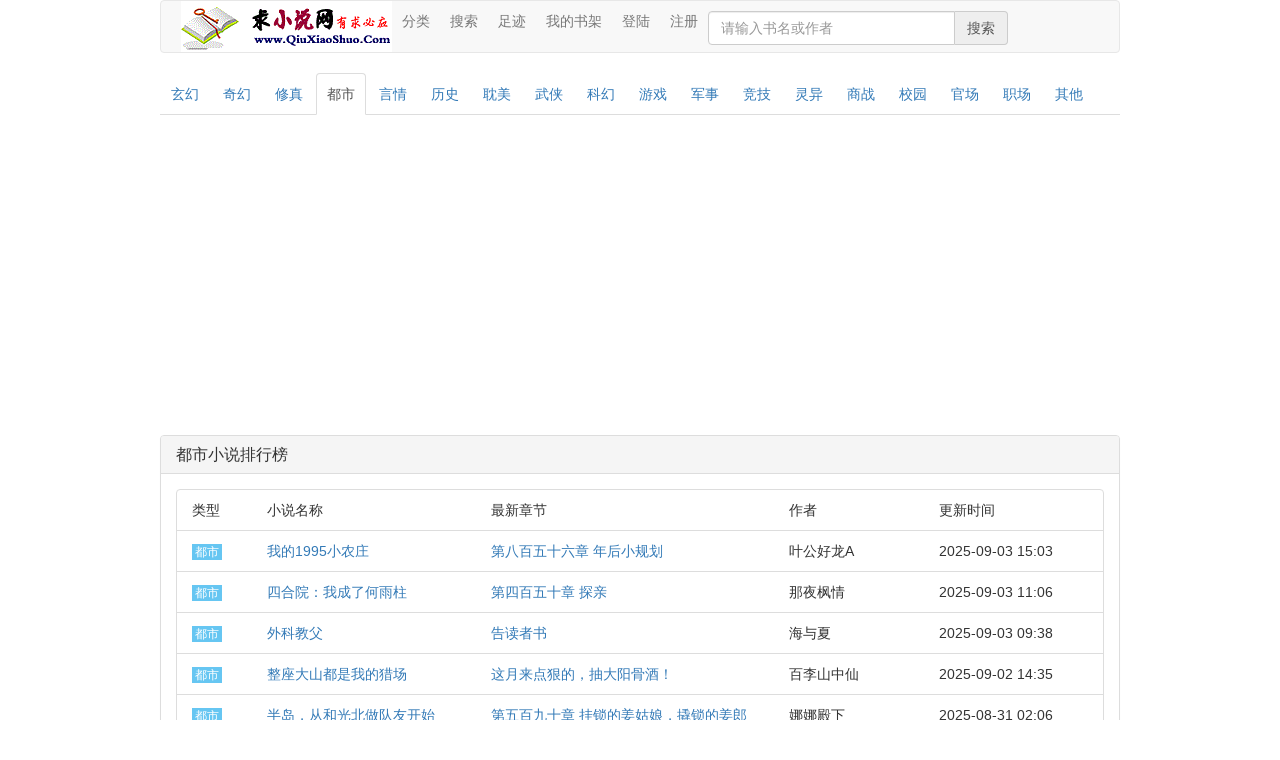

--- FILE ---
content_type: text/html;charset=gbk
request_url: http://www.81ht.com/dushixiaoshuo/1.htm
body_size: 4615
content:
<!DOCTYPE html PUBLIC "-//WAPFORUM//DTD XHTML Mobile 1.0//EN" "http://www.wapforum.org/DTD/xhtml-mobile10.dtd">
<html xmlns="http://www.w3.org/1999/xhtml" style="overflow-x: auto;">
<head>
<title>都市小说排行榜-求小说网</title>
<meta name="keywords" content="都市小说,好看的都市小说,都市小说排行榜" />
<meta name="description" content="求小说网是广大书友信赖的网络小说阅读网，求小说网站收录小说大量当前最火热的网络小说，阅读清新，错别字少，更新速度快，是广大网络小说爱好者必备的小说阅读网。" />
<meta http-equiv="content-type" content="text/html; charset=gbk">
<link rel="alternate" type="application/vnd.wap.xhtml+xml" media="handheld" href="http://m.81ht.com/dushixiaoshuo/1.htm" />
<meta name="mobile-agent" content="format=html5; url=http://m.81ht.com/dushixiaoshuo/1.htm" />
<script type="text/javascript">var _murl="http://m.81ht.com/dushixiaoshuo/1.htm";</script>
<meta http-equiv="Cache-Control" content="no-siteapp" />
<meta http-equiv="Cache-Control" content="no-transform" />
<link rel="shortcut icon" href="/favicon.ico" />                                                                        
<link rel="stylesheet" href="//www.81ht.com/css/b.css" />
<link rel="stylesheet" href="//www.81ht.com/css/m.css" />
<script src="//apps.bdimg.com/libs/jquery/1.10.2/jquery.min.js" type="text/javascript"></script>
<script src="//apps.bdimg.com/libs/jquery.cookie/1.4.1/jquery.cookie.min.js" type="text/javascript"></script>
<script type="text/javascript">var now = new Date();document.writeln("<script src=\"\/\/www.81ht.com\/main.js?n=88&t=" + now.getMonth() + now.getDate() + "\" type=\"text\/javascript\"><\/script>");</script>                      
<script async src="https://pagead2.googlesyndication.com/pagead/js/adsbygoogle.js?client=ca-pub-3617724736532550"
     crossorigin="anonymous"></script>

<style>
	.nav li a{padding:10px;}
</style>
</head>
<body id="btop-info">
<div class="container">
	<nav class="navbar navbar-default col-xs-12 pl20" role="navigation">
		<div class="navbar-header"><a href="http://www.81ht.com" class="logo" title="求小说网"><img src="http://m.81ht.com/images/logo.png"/></a></div>
		<div>
			<ul class="nav navbar-nav">
				<li><a href="//www.81ht.com/shuku.htm">分类</a></li>
				<li><a href="//www.81ht.com/search.htm" rel="nofollow">搜索</a></li>
				<li><a href="//www.81ht.com/zuji.htm" rel="nofollow">足迹</a></li>
				<li><a href="//www.81ht.com/home/" rel="nofollow">我的书架</a></li>
				<li id="login"><a href="//www.81ht.com/login.htm" rel="nofollow">登陆</a></li>
				<li id="regist"><a href="//www.81ht.com/regist.htm" rel="nofollow">注册</a></li>
				<li id="logout" style="display:none;"><a href="//www.81ht.com/home/logout.htm" rel="nofollow">退出登陆</a></li>
				<li style="width:300px;margin-top:10px;"><form class="" role="form" action="/search.htm" onsubmit="return doFormSubmit();">
						<div class="input-group"><input type="text" id="keyword" name="keyword" class="form-control" placeholder="请输入书名或作者"/><span class="input-group-addon" onclick="doFormSubmit();">搜索</span>
						</div>
					</form>
				</li>
			</ul>
		</div>
	</nav>
	<nav class="mb20">
	<ul class="nav nav-tabs">
	<li><a href="/xuanhuanxiaoshuo/">玄幻</a></li>
	<li><a href="/qihuanxiaoshuo/">奇幻</a></li>
	<li><a href="/xiuzhenxiaoshuo/">修真</a></li>
	<li class="active"><a href="/dushixiaoshuo/">都市</a></li>
	<li><a href="/yanqingxiaoshuo/">言情</a></li>
	<li><a href="/lishixiaoshuo/">历史</a></li>
	<li><a href="/danmeixiaoshuo/">耽美</a></li>
	<li><a href="/wuxiaxiaoshuo/">武侠</a></li>
	<li><a href="/kehuanxiaoshuo/">科幻</a></li>
	<li><a href="/youxixiaoshuo/">游戏</a></li>
	<li><a href="/junshixiaoshuo/">军事</a></li>
	<li><a href="/jingjixiaoshuo/">竞技</a></li>
	<li><a href="/lingyixiaoshuo/">灵异</a></li>
	<li><a href="/shangzhanxiaoshuo/">商战</a></li>
	<li><a href="/xiaoyuanxiaoshuo/">校园</a></li>
	<li><a href="/guanchangxiaoshuo/">官场</a></li>
	<li><a href="/zhichangxiaoshuo/">职场</a></li>
	<li><a href="/qitaxiaoshuo/">其他</a></li></ul>
	</nav>
	<section class="panel panel-default">
		<div class="panel-heading"><h1 class="panel-title">都市小说排行榜</h1></div>
		<div class="panel-body" id="novel-list">
		<ul><li class="list-group-item clearfix">
			<div class="col-xs-1">类型</div>
			<div class="col-xs-3">小说名称</div>
			<div class="col-xs-4">最新章节</div>
                        <div class="col-xs-2">作者</div>                                           
                        <div class="col-xs-2">更新时间</div>
<li class="list-group-item clearfix
">
			<div class="col-xs-1"><i class="tag-blue">都市</i></div>
			<div class="col-xs-3"><a href="/book/193394.html">我的1995小农庄</a></div>
			<div class="col-xs-4"><a href="/read/193394/203368493.html">第八百五十六章 年后小规划</a></div>
			<div class="col-xs-2">叶公好龙A</div>
			<div class="col-xs-2"><span class="time">2025-09-03 15:03</span></div>
		</li>
<li class="list-group-item clearfix
">
			<div class="col-xs-1"><i class="tag-blue">都市</i></div>
			<div class="col-xs-3"><a href="/book/192125.html">四合院：我成了何雨柱</a></div>
			<div class="col-xs-4"><a href="/read/192125/203368483.html">第四百五十章 探亲</a></div>
			<div class="col-xs-2">那夜枫情</div>
			<div class="col-xs-2"><span class="time">2025-09-03 11:06</span></div>
		</li>
<li class="list-group-item clearfix
">
			<div class="col-xs-1"><i class="tag-blue">都市</i></div>
			<div class="col-xs-3"><a href="/book/184257.html">外科教父</a></div>
			<div class="col-xs-4"><a href="/read/184257/203368481.html">告读者书</a></div>
			<div class="col-xs-2">海与夏</div>
			<div class="col-xs-2"><span class="time">2025-09-03 09:38</span></div>
		</li>
<li class="list-group-item clearfix
">
			<div class="col-xs-1"><i class="tag-blue">都市</i></div>
			<div class="col-xs-3"><a href="/book/199103.html">整座大山都是我的猎场</a></div>
			<div class="col-xs-4"><a href="/read/199103/203368401.html">这月来点狠的，抽大阳骨酒！</a></div>
			<div class="col-xs-2">百李山中仙</div>
			<div class="col-xs-2"><span class="time">2025-09-02 14:35</span></div>
		</li>
<li class="list-group-item clearfix
">
			<div class="col-xs-1"><i class="tag-blue">都市</i></div>
			<div class="col-xs-3"><a href="/book/205588.html">半岛，从和光北做队友开始</a></div>
			<div class="col-xs-4"><a href="/read/205588/203368194.html">第五百九十章 挂锁的姜姑娘，撬锁的姜郎</a></div>
			<div class="col-xs-2">娜娜殿下</div>
			<div class="col-xs-2"><span class="time">2025-08-31 02:06</span></div>
		</li>
<li class="list-group-item clearfix
">
			<div class="col-xs-1"><i class="tag-blue">都市</i></div>
			<div class="col-xs-3"><a href="/book/201464.html">康王列传</a></div>
			<div class="col-xs-4"><a href="/read/201464/203368070.html">第九百一十六章 这种事反复发生，</a></div>
			<div class="col-xs-2">留心金碧年深</div>
			<div class="col-xs-2"><span class="time">2025-08-29 12:06</span></div>
		</li>
<li class="list-group-item clearfix
">
			<div class="col-xs-1"><i class="tag-blue">都市</i></div>
			<div class="col-xs-3"><a href="/book/158653.html">飞越泡沫时代</a></div>
			<div class="col-xs-4"><a href="/read/158653/203367973.html">1564． 成为英雄</a></div>
			<div class="col-xs-2">斜线和弦</div>
			<div class="col-xs-2"><span class="time">2025-08-29 00:07</span></div>
		</li>
<li class="list-group-item clearfix
">
			<div class="col-xs-1"><i class="tag-blue">都市</i></div>
			<div class="col-xs-3"><a href="/book/220448.html">我的1992在延续</a></div>
			<div class="col-xs-4"><a href="/read/220448/203367905.html">第1098章 仙剑奇侠传</a></div>
			<div class="col-xs-2">瑶湖居士</div>
			<div class="col-xs-2"><span class="time">2025-08-28 09:05</span></div>
		</li>
<li class="list-group-item clearfix
">
			<div class="col-xs-1"><i class="tag-blue">都市</i></div>
			<div class="col-xs-3"><a href="/book/196539.html">我已不做大佬好多年</a></div>
			<div class="col-xs-4"><a href="/read/196539/203367785.html">已换笔名，新书发布：总华探长死了，我是港警一哥！</a></div>
			<div class="col-xs-2">萌俊</div>
			<div class="col-xs-2"><span class="time">2025-08-27 16:07</span></div>
		</li>
<li class="list-group-item clearfix
">
			<div class="col-xs-1"><i class="tag-blue">都市</i></div>
			<div class="col-xs-3"><a href="/book/230490.html">港岛旧事</a></div>
			<div class="col-xs-4"><a href="/read/230490/203367784.html">已换笔名，新书发布：总华探长死了，我是港警一哥！</a></div>
			<div class="col-xs-2">萌俊</div>
			<div class="col-xs-2"><span class="time">2025-08-27 16:06</span></div>
		</li>
<li class="list-group-item clearfix
">
			<div class="col-xs-1"><i class="tag-blue">都市</i></div>
			<div class="col-xs-3"><a href="/book/35815.html">我家古井通武林</a></div>
			<div class="col-xs-4"><a href="/read/35815/203367616.html">第一千零六十章：虚空之体</a></div>
			<div class="col-xs-2">晴风</div>
			<div class="col-xs-2"><span class="time">2025-08-26 01:50</span></div>
		</li>
<li class="list-group-item clearfix
">
			<div class="col-xs-1"><i class="tag-blue">都市</i></div>
			<div class="col-xs-3"><a href="/book/191529.html">战地摄影师手札</a></div>
			<div class="col-xs-4"><a href="/read/191529/203367494.html">第1953章 请假吧</a></div>
			<div class="col-xs-2">痞徒</div>
			<div class="col-xs-2"><span class="time">2025-08-24 23:06</span></div>
		</li>
<li class="list-group-item clearfix
">
			<div class="col-xs-1"><i class="tag-blue">都市</i></div>
			<div class="col-xs-3"><a href="/book/75937.html">绝世兵王</a></div>
			<div class="col-xs-4"><a href="/read/75937/203367259.html">第2430章 蝼蚁的尊严！（4）</a></div>
			<div class="col-xs-2">五十二策</div>
			<div class="col-xs-2"><span class="time">2025-08-22 20:08</span></div>
		</li>
<li class="list-group-item clearfix
">
			<div class="col-xs-1"><i class="tag-blue">都市</i></div>
			<div class="col-xs-3"><a href="/book/201662.html">重生：话说1984</a></div>
			<div class="col-xs-4"><a href="/read/201662/203367243.html">蚊香新书《港岛：被退婚后的废少是金融之神》</a></div>
			<div class="col-xs-2">蚊香升起</div>
			<div class="col-xs-2"><span class="time">2025-08-22 11:35</span></div>
		</li>
<li class="list-group-item clearfix
">
			<div class="col-xs-1"><i class="tag-blue">都市</i></div>
			<div class="col-xs-3"><a href="/book/230741.html">重回1982小渔村</a></div>
			<div class="col-xs-4"><a href="/read/230741/203367063.html">延迟晚上更新</a></div>
			<div class="col-xs-2">米饭的米</div>
			<div class="col-xs-2"><span class="time">2025-08-21 02:06</span></div>
		</li>
<li class="list-group-item clearfix
">
			<div class="col-xs-1"><i class="tag-blue">都市</i></div>
			<div class="col-xs-3"><a href="/book/231996.html">快把我爸带走</a></div>
			<div class="col-xs-4"><a href="/read/231996/203367043.html">第427章 明天会更好（大结局 下）</a></div>
			<div class="col-xs-2">雪夜孤狼</div>
			<div class="col-xs-2"><span class="time">2025-08-20 16:41</span></div>
		</li>
<li class="list-group-item clearfix
">
			<div class="col-xs-1"><i class="tag-blue">都市</i></div>
			<div class="col-xs-3"><a href="/book/179081.html">这个大师实在太低调了</a></div>
			<div class="col-xs-4"><a href="/read/179081/203366939.html">第190章 星海之上，碧蓝之下</a></div>
			<div class="col-xs-2">蔡晋</div>
			<div class="col-xs-2"><span class="time">2025-08-20 12:31</span></div>
		</li>
<li class="list-group-item clearfix
">
			<div class="col-xs-1"><i class="tag-blue">都市</i></div>
			<div class="col-xs-3"><a href="/book/184060.html">我怎么就不能飞升</a></div>
			<div class="col-xs-4"><a href="/read/184060/187836780.html">第282章 造化</a></div>
			<div class="col-xs-2">残笔落月</div>
			<div class="col-xs-2"><span class="time">2025-08-20 12:30</span></div>
		</li>
<li class="list-group-item clearfix
">
			<div class="col-xs-1"><i class="tag-blue">都市</i></div>
			<div class="col-xs-3"><a href="/book/196656.html">我真没想混娱乐圈啊</a></div>
			<div class="col-xs-4"><a href="/read/196656/203366802.html">完本感言</a></div>
			<div class="col-xs-2">任鸟飞</div>
			<div class="col-xs-2"><span class="time">2025-08-20 08:36</span></div>
		</li>
<li class="list-group-item clearfix
">
			<div class="col-xs-1"><i class="tag-blue">都市</i></div>
			<div class="col-xs-3"><a href="/book/50695.html">三界红包群</a></div>
			<div class="col-xs-4"><a href="/read/50695/203366795.html">完本感言</a></div>
			<div class="col-xs-2">小教主</div>
			<div class="col-xs-2"><span class="time">2025-08-20 06:17</span></div>
		</li>
<li class="list-group-item clearfix
">
			<div class="col-xs-1"><i class="tag-blue">都市</i></div>
			<div class="col-xs-3"><a href="/book/208898.html">重生八零：我有一个人生成长系统</a></div>
			<div class="col-xs-4"><a href="/read/208898/203366782.html">第四百二十三章 明天会更好</a></div>
			<div class="col-xs-2">砚小殊</div>
			<div class="col-xs-2"><span class="time">2025-08-20 06:12</span></div>
		</li>
<li class="list-group-item clearfix
">
			<div class="col-xs-1"><i class="tag-blue">都市</i></div>
			<div class="col-xs-3"><a href="/book/197671.html">灵能复苏：我获得了不死之身</a></div>
			<div class="col-xs-4"><a href="/read/197671/203366482.html">完本感言</a></div>
			<div class="col-xs-2">风暴中的海燕</div>
			<div class="col-xs-2"><span class="time">2025-08-19 17:16</span></div>
		</li>
<li class="list-group-item clearfix
">
			<div class="col-xs-1"><i class="tag-blue">都市</i></div>
			<div class="col-xs-3"><a href="/book/172475.html">我真的重生了</a></div>
			<div class="col-xs-4"><a href="/read/172475/203366456.html">第六十九章</a></div>
			<div class="col-xs-2">乔微生</div>
			<div class="col-xs-2"><span class="time">2025-08-19 15:40</span></div>
		</li>
<li class="list-group-item clearfix
">
			<div class="col-xs-1"><i class="tag-blue">都市</i></div>
			<div class="col-xs-3"><a href="/book/44204.html">超级抢红包系统</a></div>
			<div class="col-xs-4"><a href="/read/44204/175025348.html">第565章 万界位面交易场</a></div>
			<div class="col-xs-2">风卷残云0</div>
			<div class="col-xs-2"><span class="time">2025-08-19 15:35</span></div>
		</li>
<li class="list-group-item clearfix
">
			<div class="col-xs-1"><i class="tag-blue">都市</i></div>
			<div class="col-xs-3"><a href="/book/231977.html">那年华娱</a></div>
			<div class="col-xs-4"><a href="/read/231977/203365759.html">缺更说明</a></div>
			<div class="col-xs-2">做梦的木头</div>
			<div class="col-xs-2"><span class="time">2025-08-18 19:07</span></div>
		</li>
<li class="list-group-item clearfix
">
			<div class="col-xs-1"><i class="tag-blue">都市</i></div>
			<div class="col-xs-3"><a href="/book/196352.html">东京大律师：开局律所破产</a></div>
			<div class="col-xs-4"><a href="/read/196352/203365713.html">我攒攒稿一次性发完吧</a></div>
			<div class="col-xs-2">长安宅</div>
			<div class="col-xs-2"><span class="time">2025-08-18 15:37</span></div>
		</li>
<li class="list-group-item clearfix
">
			<div class="col-xs-1"><i class="tag-blue">都市</i></div>
			<div class="col-xs-3"><a href="/book/185283.html">我真是女明星</a></div>
			<div class="col-xs-4"><a href="/read/185283/203365633.html">新书《穿越成萌妹的我只想当乐子人》已经发布！！！</a></div>
			<div class="col-xs-2">醉卧笑伊人</div>
			<div class="col-xs-2"><span class="time">2025-08-18 15:10</span></div>
		</li>
<li class="list-group-item clearfix
">
			<div class="col-xs-1"><i class="tag-blue">都市</i></div>
			<div class="col-xs-3"><a href="/book/167563.html">第一赘婿</a></div>
			<div class="col-xs-4"><a href="/read/167563/203365403.html">第2344章 新的旅程</a></div>
			<div class="col-xs-2">阿刀刀</div>
			<div class="col-xs-2"><span class="time">2025-08-18 12:21</span></div>
		</li>
<li class="list-group-item clearfix
">
			<div class="col-xs-1"><i class="tag-blue">都市</i></div>
			<div class="col-xs-3"><a href="/book/231840.html">全民娱乐时代</a></div>
			<div class="col-xs-4"><a href="/read/231840/203365377.html">第249章约会中的小节目</a></div>
			<div class="col-xs-2">蓬莱仔仔</div>
			<div class="col-xs-2"><span class="time">2025-08-18 05:16</span></div>
		</li>
<li class="list-group-item clearfix
">
			<div class="col-xs-1"><i class="tag-blue">都市</i></div>
			<div class="col-xs-3"><a href="/book/182620.html">从离婚开始的文娱</a></div>
			<div class="col-xs-4"><a href="/read/182620/203365340.html">第一千四百一十八章</a></div>
			<div class="col-xs-2">会发光的风</div>
			<div class="col-xs-2"><span class="time">2025-08-18 00:08</span></div>
		</li>
		
		
		
		
		<li class="list-group-item"><div class="listMore"><ul class="pagination pagination-sm">
		<li class="active"><a href="">1</a><li><a href="/dushixiaoshuo/2.htm">2</a><li><a href="/dushixiaoshuo/3.htm">3</a><li><a href="/dushixiaoshuo/4.htm">4</a><li><a href="/dushixiaoshuo/5.htm">5</a><li><a href="/dushixiaoshuo/6.htm">6</a><li><a href="/dushixiaoshuo/7.htm">7</a><li><a href="/dushixiaoshuo/8.htm">8</a><li><a href="/dushixiaoshuo/9.htm">9</a><li><a href="/dushixiaoshuo/10.htm">10</a><li><a href="/dushixiaoshuo/2.htm">&raquo;</a></ul></div></li>
		</ul>
		</div>
	</section>
	<footer class="footer">
<p class="links"><a href="http://m.81ht.com">求小说网手机版</a><i>　|　</i><a href="https://mail.qq.com/cgi-bin/qm_share?t=qm_mailme&email=qiuxiaoshuowang@gmail%2Ecom" rel="nofollow">问题反馈</a><i>　|　</i><a href="#btop-info" class="go_top">返回顶部</a></p>
<p>Copyright &#169; 求小说网免费小说阅读网</p>
</footer>
<script type="text/javascript">showFooter();</script>
<div class="hidden">
<script type="text/javascript">showTongJi();</script>
</div>
</div>
</body>
</html>


--- FILE ---
content_type: text/html; charset=utf-8
request_url: https://www.google.com/recaptcha/api2/aframe
body_size: 266
content:
<!DOCTYPE HTML><html><head><meta http-equiv="content-type" content="text/html; charset=UTF-8"></head><body><script nonce="cFruD3IlimCPy7-ETkwEjw">/** Anti-fraud and anti-abuse applications only. See google.com/recaptcha */ try{var clients={'sodar':'https://pagead2.googlesyndication.com/pagead/sodar?'};window.addEventListener("message",function(a){try{if(a.source===window.parent){var b=JSON.parse(a.data);var c=clients[b['id']];if(c){var d=document.createElement('img');d.src=c+b['params']+'&rc='+(localStorage.getItem("rc::a")?sessionStorage.getItem("rc::b"):"");window.document.body.appendChild(d);sessionStorage.setItem("rc::e",parseInt(sessionStorage.getItem("rc::e")||0)+1);localStorage.setItem("rc::h",'1768757347639');}}}catch(b){}});window.parent.postMessage("_grecaptcha_ready", "*");}catch(b){}</script></body></html>

--- FILE ---
content_type: application/javascript; charset=gbk
request_url: http://www.81ht.com/main.js?n=88&t=018
body_size: 7398
content:
function getCurrentMulu() {
	var index = window.location.href.indexOf("/", 8);
	var path = "/";
	if (index > -1) path = window.location.href.substring(index);
	return path;
}
function getResetTime() {
	var now = new Date();
	now.setHours(0);
	now.setMinutes(0);
	now.setSeconds(0);
	now.setMilliseconds(0);	
	return new Date(24 * 3600 * 1000 + now.getTime());
}
function Vote(objectType, aid, path, date) {
	this.path = path ? path : "/";
	this.date = date ? date : getResetTime();
	this.objectType = objectType;
	this.articleId = aid;
	this.maxItemCount = 50;
}
Vote.prototype = {
	do : function(message) {
		window.voteMessage = message ? message : "null";
		//var ckname = "cache" + this.objectType;
		var ckname = "ras";
		var ras = getCookie(ckname);
		if (ras == null || ras == "") {
			ras = this.articleId;
		} else {
			var aidArray = ras.split(",");
			for (var raid in aidArray) {
				if (aidArray[raid] == this.articleId) {	return;	}
			}
			ras = this.articleId + "," + ras;
		}
		var aids = ras.split(",");
		if (aids.length > this.maxItemCount) {
			aids.splice(this.maxItemCount);
			ras = aids.join(",");
		}
		$.cookie(ckname, ras, { expires: this.date, path: this.path }); 
		$.post(
				this.postUrl, 
				this.getParameters(),
				this.callback
			);
	},
	postUrl : "/vote.htm",
	getParameters : function(){
		return { ot: this.objectType, tid : this.articleId, curl : this.path };
	},
	callback : function (json) {
		if (json.flag == "success") {
			if (window.voteMessage) {
				if (window.voteMessage != "null") {
					alert(window.voteMessage);
				}
				window.voteMessage = "";
			} else {
				alert("提交成功。");
			}
		} else if (json.flag == "error") {
			if (json.data == "nl") {
				alert("您还没有登陆，请先登录或如果没有账号，请先注册。");
			} else if (json.data == "repeat") {
				if (voteMessage != "null") {
					alert("重复提交信息。");
					voteMessage = "";
				}
			} else {
				alert(json.data);
			}
		}
	}
	
}
var voteMessage = "";
function ac(cid, id) {
	var vote = new Vote("AC" + cid, id, "/");
	vote.do();
}
function tj(cid, id) {
	var vote = new Vote("TJ" + cid, id, getCurrentMulu());
	vote.do("亲，您的推荐我们已收到，谢谢您的支持。");
}
function setCookie(name,value,hours, path) {
	if (path){} else {path="/";}
	if(hours) {
  		var exp = new Date(); 
  		exp.setTime(exp.getTime() + hours*60*60*1000);
	  	$.cookie(name,value, { path: path, expires: exp});
	} else {
		$.cookie(name,value, { path: path });
	}
}
function getCookie(name) {
  	/*var arr = document.cookie.match(new RegExp("(^| )"+name+"=([^;]*)(;|$)"));
  	if(arr != null) return unescape(arr[2]); return null;*/
  	return $.cookie(name);
}
function getCookieForInt(name) {
	var value = getCookie(name);
	if (value == "" || value == null) {
		return 0;
	} else {
		return parseInt(value);
	}
}
function showFooter() {
    //downByJs1()
}

function showTongJi() {
	report4bd();
}
function report4bd() {
}
function Ajax(url, params, callback, method) {
	
	this.createHttpRequest = function() {
		if (window.ActiveXObject) {
			try {
				return new ActiveXObject('Msxml2.XMLHTTP');
			} catch (e) {
				return new ActiveXObject("Microsoft.XMLHTTP");
			}
		} else {
			return new XMLHttpRequest();
		}
	}
	this.url = url;
	this.params = params;
	this.callback = callback;
	this.method = method == null? "post" : method;
	this.xmlHttp = this.createHttpRequest();
	
	window.myAjax = this;
	this.doRequest = function() {
		var query = "";
		for (var param in this.params) {
			if (query != "") {
				query += "&";
			}
			query += param + "=" + this.params[param];
		}
		
		if (this.method == "post") {
			this.xmlHttp.open(this.method, this.url, true);
			this.xmlHttp.onreadystatechange = this.stateChanged;
			this.xmlHttp.setRequestHeader('Content-Type','application/x-www-form-urlencoded');
			this.xmlHttp.send(query);
		} else {
			this.url += "?" + query;
			try { 
			this.xmlHttp.open(this.method, this.url, true);
			} catch (err) {}
			this.xmlHttp.send(null);
			return this.xmlHttp.responseText;
		}
	};
	this.stateChanged = function() {
		if (myAjax.xmlHttp.readyState==4 || myAjax.xmlHttp.readyState=="complete") {
			var data = myAjax.xmlHttp.responseText;
			myAjax.callback(data);
		}
	};
	
}
function pl(aid, cid) {
	pl2(aid + "," + cid);
}
function pl2(id) {
	var params = new Object();
	params.id = id;
	$.post("/u/pl.htm", params, plcb);
}
function plcb(data) {
	//var json = eval("(" + data + ")");
	var json = data;
	if (json.flag == "success") {
		showInfoTip("成功添加到书架中。");
	} else if (json.flag == "error") {
		if (json.data == "nl") {
			showInfoTip("您还没有登陆，请先登录或如果没有账号，请先注册。");
		} else {
			showInfoTip(json.data);
		}
	} else {
	}
}

function rl(aid) {
	var params = new Object();
	params.id = aid;
	var ajax = new Ajax("/u/r.htm", params, rlcb, "post");
	ajax.doRequest();
}
function rlcb(data) {
	var json = eval("(" + data + ")");
	if (json.flag == "success") {
		document.location.reload();
	} else if (json.flag == "error") {
		if (json.data == "nl") {
			showInfoTip("您还没有登陆，请先登录或如果没有账号，请先注册。");
		} else {
			showInfoTip(json.data);
		}
	}
}
function upSelected(name) {
	var cs = document.getElementsByName(name);
	var aids = new Array();
	for (var i = 0; i < cs.length; i++) {
		if (cs[i].checked == true) {
			aids.push(cs[i].value);
		}
	}
	var ids = "";
	for (var i = 0; i < aids.length; i++) {
		if (ids == "") {
			ids = aids[i] + ",0";
		} else {
			ids += "," + aids[i] + ",0";
		}
	}
	pl2(ids);
}
function removeSelected(name) {
	var ras = getCookie("ras");
	if (ras == null || ras == "") {
		return;
	}
	var as = ras.split(",");
	var cs = document.getElementsByName(name);
	if (cs != null) {
		for (var i = 0; i < cs.length; i++) {
			if (cs[i].checked == true) {
				var csvalue = cs[i].value;
				for (var j in as) {
					if (as[j] == csvalue) {
						as.splice(j, 1);
						break;
					}
				}
			}
		}
		ras = as.join(",");
		setCookie("ras", ras, 365);
		document.location.reload();
	}
}
function logA(aid, ckname) {
	if (!ckname) ckname = "ras";
	var ras = getCookie(ckname);
	if (ras == null || ras == "") {
		ras = aid;
	} else {
		var aidArray = ras.split(",");
		for (var raid in aidArray) {
			if (aidArray[raid] == aid) {
				return;
			}
		}
		ras = aid + "," + ras;
	}
	var aids = ras.split(",");
	if (aids.length > 50) {
		aids.splice(50);
		ras = aids.join(",");
	}
	setCookie(ckname, ras, 365*24);
}


function nu(id) {
	voteMessage = "谢谢您的支持，我们将尽快更新。";
	var m = new Object();
	m.k = "ru_" + id;
	m.m = id;
	sm(m);
}
function rerr(id) {
	voteMessage = "举报成功，我们将尽快修改内容。";
	var m = new Object();
	m.k = "re_" + id;
	m.m = id;
	sm(m);
}
function sm(message) {
	$.post("/m.htm", message, smcb);
}
function smcb(data) {
	var json = data;//eval("(" + data + ")");
	if (json.flag == "success") {
		if (voteMessage) {
			if (voteMessage != "null") {
				alert(voteMessage);
			}
			voteMessage = "";
		} else {
			alert("提交成功。");
		}
	} else if (json.flag == "error") {
		if (json.data == "nl") {
			showInfoTip("您还没有登陆，请先登录或如果没有账号，请先注册。");
		} else if (json.data == "repeat") {
			showInfoTip("重复提交信息。");
		} else {
			showInfoTip(json.data);
		}
	}
}
function showInfoTip(msg) {
	alert(msg);
}
function remove2(name) {
	var cs = document.getElementsByName(name);
	var aids = new Array();
	if (cs != null) {
		for (var i = 0; i < cs.length; i++) {
			if (cs[i].checked == true) {
				aids.push(cs[i].value);
			}
		}
		if (aids.length > 0) {
			rl(aids.join(","));
		}
	}
}
function showLastestReadedChapter() {
	var lcid = getCookie("lcid");
	if (lcid == null || lcid == "") return;
	$("#chapterlist>li>a").each(function(){
		var $a = $(this);
		var href = $a.attr("href");
		var pos = href.indexOf(".");
		if (lcid == href.substring(0, pos)) {
			var html = '<a href="' + lcid + '.htm">' + $a.text() + '</a>';
			$(".read .tit").html(html);
		}
	});
}
function readChapter(aid, cid) {
	setCookie("lcid", cid, 365 * 24, document.location.href);
}
function doFormSubmit() {
	var keyword=$.trim($('#keyword').val());
	if(keyword == ''){
		alert("亲，请您输入小说名字或作者名进行查询，谢谢配合。");
		return false;
	} 
	window.location.href='/search.htm?keyword='+encodeURIComponent(keyword);
	return false;
}
function go4chapter(prev, mulu, next) {
	var jump = {};
	jump.prev = prev;
	jump.mulu = mulu;
	jump.next = next;
	window.jump = jump;
	$(document).keydown(function(e){
		var kc = event.keyCode;
		var url = "";
		if (kc == 13) {
			url = window.jump.mulu;
		} else if (kc == 37) {
			url = window.jump.prev;
		} else if (kc == 39) {
			url = window.jump.next;
		}
		if (url != "") {
			window.location.href = url;
		}
	});
}

function outColorPart() {
	var parts = "defaultBg,默认,green,绿色,yellow,黄色,blue,亮蓝,white,白色,gray,灰色,pink,粉色,night,夜间".split(",");
	for (var i = 0; i < parts.length; i=i+2) {
		document.writeln("<a class=\"" + parts[i] + " stat\" href=\"javascript:\" title=\"" + parts[i+1] + "\"><span>" + parts[i+1] + "<\/span><em><\/em><\/a>");
	}
}
function outFontPart() {
	var parts = "yahei,雅黑,songti,宋体,kaiti,楷体".split(",");
	for (var i = 0; i < parts.length; i=i+2) {
		document.writeln("<a class=\"" + parts[i] + " stat btn btn-default\" href=\"javascript:;\">" + parts[i+1] + "<\/a>");
	}
}
function attachClick() {
	$("#color a").click(function(){
		$("#color a").removeClass("act");
		$(this).addClass("act");
	});
	
	$("#font a").click(function(){
		$("#font a").removeClass("act");
		$(this).addClass("act");
	});
	
	
	$("#fontSize a").click(function(){
		var a = $(this);
		var input = $("#fontSize input");
		var iValue = parseInt(input.val());
		if (a.html() == "A-") {
			if (iValue <= 12) return;
			iValue = iValue - 2;
		} else {
			if (iValue >= 36) return;
			iValue = iValue + 2;
		}
		input.val(iValue);
	});
}
var defaultSetting = "F6F4EC,yahei,26";
function showSetting() {
	var c_setting = getCookie("setting");
	if (c_setting == null) c_setting = defaultSetting;
	var parts = c_setting.split(",");
	$("#color a").each(function(){
		var a = $(this);
		if (getBGColor(a).toUpperCase() == "#" + parts[0]) {
			a.addClass("act");
		} else {
			a.removeClass("act");
		}
	});
	$("#font a").each(function(){
		var a = $(this);
		if (a.hasClass(parts[1])) {
			a.addClass("act");
		} else {
			a.removeClass("act");
		}
	});
	$("#fontSize input").val(parts[2]);
}
function saveSetting() {
	var value = "";
	var color = getBGColor($("#color a.act")).toUpperCase();
	if (color.length == 7) {
		value += color.substring(1);
	} else {
		value += "F6F4EC";
	}
	var fontTi = $("#font a.act");
	var fontParts = "yahei,雅黑,songti,宋体,kaiti,楷体".split(",");
	for (var i = 0; i < fontParts.length; i=i+2) {
		if (fontTi.hasClass(fontParts[i])) {
			value += "," + fontParts[i];
			break;
		}
	}
	if (value.length == 6) value += ",yanhei";
	value += "," + $("#fontSize input").val();
	setCookie("setting", value, 365 * 24);
}
function getBGColor($obj) {
	var color = $obj.css("background-color");
	var rgb = color.match(/^rgb\((\d+),\s*(\d+),\s*(\d+)\)$/);
	if (rgb != null && rgb.length > 3 && rgb[1] != null) 
		return "#" + hex(rgb[1]) + hex(rgb[2]) + hex(rgb[3]);
	else
		return color;
}
function hex(x) { 
	return ("0" + parseInt(x).toString(16)).slice(-2); 
} 
function applySetting() {
	var c_setting = getCookie("setting");
	if (c_setting == null) c_setting = defaultSetting;
	var parts = c_setting.split(",");
	$("body").css("background-color", "#"+parts[0]);
	var content = $("#txtContent");
	var fontParts = "yahei,雅黑,songti,宋体,kaiti,楷体".split(",");
	for (var i = 0; i < fontParts.length; i=i+2) {
		if (content.hasClass(fontParts[i])) {
			content.removeClass(fontParts[i]);
		}
	}
	content.addClass(parts[1]);
	content.css("font-size", parts[2]+"px");
	
}
var userAgent = navigator.userAgent.toLowerCase();
var isUC = userAgent.indexOf("ucweb") > -1 || userAgent.indexOf("ucbrowser") > -1;


window.mobilecheck = function() {
    if (isUC)
        return true;
	var check = false;
    (function(a,b){if(/(android|bb\d+|meego).+mobile|avantgo|bada\/|blackberry|blazer|compal|elaine|fennec|hiptop|iemobile|ip(hone|od)|iris|kindle|lge |maemo|midp|mmp|mobile.+firefox|netfront|opera m(ob|in)i|palm( os)?|phone|p(ixi|re)\/|plucker|pocket|psp|series(4|6)0|symbian|treo|up\.(browser|link)|vodafone|wap|windows ce|xda|xiino/i.test(a)||/1207|6310|6590|3gso|4thp|50[1-6]i|770s|802s|a wa|abac|ac(er|oo|s\-)|ai(ko|rn)|al(av|ca|co)|amoi|an(ex|ny|yw)|aptu|ar(ch|go)|as(te|us)|attw|au(di|\-m|r |s )|avan|be(ck|ll|nq)|bi(lb|rd)|bl(ac|az)|br(e|v)w|bumb|bw\-(n|u)|c55\/|capi|ccwa|cdm\-|cell|chtm|cldc|cmd\-|co(mp|nd)|craw|da(it|ll|ng)|dbte|dc\-s|devi|dica|dmob|do(c|p)o|ds(12|\-d)|el(49|ai)|em(l2|ul)|er(ic|k0)|esl8|ez([4-7]0|os|wa|ze)|fetc|fly(\-|_)|g1 u|g560|gene|gf\-5|g\-mo|go(\.w|od)|gr(ad|un)|haie|hcit|hd\-(m|p|t)|hei\-|hi(pt|ta)|hp( i|ip)|hs\-c|ht(c(\-| |_|a|g|p|s|t)|tp)|hu(aw|tc)|i\-(20|go|ma)|i230|iac( |\-|\/)|ibro|idea|ig01|ikom|im1k|inno|ipaq|iris|ja(t|v)a|jbro|jemu|jigs|kddi|keji|kgt( |\/)|klon|kpt |kwc\-|kyo(c|k)|le(no|xi)|lg( g|\/(k|l|u)|50|54|\-[a-w])|libw|lynx|m1\-w|m3ga|m50\/|ma(te|ui|xo)|mc(01|21|ca)|m\-cr|me(rc|ri)|mi(o8|oa|ts)|mmef|mo(01|02|bi|de|do|t(\-| |o|v)|zz)|mt(50|p1|v )|mwbp|mywa|n10[0-2]|n20[2-3]|n30(0|2)|n50(0|2|5)|n7(0(0|1)|10)|ne((c|m)\-|on|tf|wf|wg|wt)|nok(6|i)|nzph|o2im|op(ti|wv)|oran|owg1|p800|pan(a|d|t)|pdxg|pg(13|\-([1-8]|c))|phil|pire|pl(ay|uc)|pn\-2|po(ck|rt|se)|prox|psio|pt\-g|qa\-a|qc(07|12|21|32|60|\-[2-7]|i\-)|qtek|r380|r600|raks|rim9|ro(ve|zo)|s55\/|sa(ge|ma|mm|ms|ny|va)|sc(01|h\-|oo|p\-)|sdk\/|se(c(\-|0|1)|47|mc|nd|ri)|sgh\-|shar|sie(\-|m)|sk\-0|sl(45|id)|sm(al|ar|b3|it|t5)|so(ft|ny)|sp(01|h\-|v\-|v )|sy(01|mb)|t2(18|50)|t6(00|10|18)|ta(gt|lk)|tcl\-|tdg\-|tel(i|m)|tim\-|t\-mo|to(pl|sh)|ts(70|m\-|m3|m5)|tx\-9|up(\.b|g1|si)|utst|v400|v750|veri|vi(rg|te)|vk(40|5[0-3]|\-v)|vm40|voda|vulc|vx(52|53|60|61|70|80|81|83|85|98)|w3c(\-| )|webc|whit|wi(g |nc|nw)|wmlb|wonu|x700|yas\-|your|zeto|zte\-/i.test(a.substr(0,4)))check = true})(navigator.userAgent||navigator.vendor||window.opera);
      return check;
}
var check = mobilecheck();
if(check){
	if (_murl) {
    	window.location.href=_murl;
    }
}
$(document).ready(function(){
	var ccu = getCookie("ccu");
	if (ccu != null && ccu.length ==32) {
		$("#login,#regist").hide();
		$("#logout").show();
	}
});

function chapterAd1() {
    gggg();
}
function chapterAd2() {
    gggg();
}
function chapterAd3() {
    gggg();
}

function chapterAd4() {
    //showByJs()
}
function chapterAd5() {
}
function chapterAd6() {
}

function gggg() {
	document.writeln("<script async src=\'https://pagead2.googlesyndication.com/pagead/js/adsbygoogle.js?client=ca-pub-3617724736532550\'");
	document.writeln("     crossorigin=\'anonymous\'></script>");
	document.writeln("<!-- biquge-300x250 -->");
	document.writeln("<ins class=\'adsbygoogle\'");
	document.writeln("     style=\'display:inline-block;width:300px;height:250px\'");
	document.writeln("     data-ad-client=\'ca-pub-3617724736532550\'");
	document.writeln("     data-ad-slot=\'2863350373\'></ins>");
	document.writeln("<script>");
	document.writeln("     (adsbygoogle = window.adsbygoogle || []).push({});");
	document.writeln("</script>");
}
function randomNum(Min,Max){
	var Range = Max - Min;
	var Rand = Math.random();   
	var num = Min + Math.round(Rand * Range);
	return num;
}
function getWhich(max){
	var v = getCookieForInt("which");
	if (v == 0) {
		v = randomNum(1,max);
	} else {
		v++;
		if (v > max) v = 1;
	}
	setCookie("which", v, getResetTime(), "/");
	return v;
}

var servers = ["www.qiuxiaoshuo.org", "www.qiuxiaoshuo.org"];
var serverId = -1;
function output(aid, cid, files) {
	var fns = files.split(",");
	for (var i = 0; i < fns.length; i++) {
		isPicChapter = 1;
		if (serverId == -1) {
			serverId = randomNum(1, servers.length) - 1;
		} else if (serverId >= servers.length) {
			serverId = 0;
		}
		var imgurl = "<div class=\"divimage\"><img src=\"http:\/\/" + servers[serverId++] + "\/files\/article\/attachment\/" + Math.floor(aid/1000) +"\/" + aid + "\/" + cid + "\/" + fns[i] + "\" border=\"0\" class=\"imagecontent\"><\/div>";
		document.writeln(imgurl);
	}
}

function showByJs()
{
	document.write('<div class="layui-row" style="height:160px;border-radius:10px;background-color:green;padding:15px;margin:15px;">');
	document.write('	<div style="float:left;width:66.66666667%">');
	document.write('		<div class="layui-row">');
	document.write('			<div class="layui-col-xs12">');
	document.write('				<div style="line-height:36px;font-size:18px;color:#fff;">');
	document.write('				看最新小说用“小刀阅读APP”，体验沉浸式阅读！');
	document.write('				看最新小说用“小刀阅读APP”，体验沉浸式阅读！');
	document.write('				看最新小说用“小刀阅读APP”，体验沉浸式阅读！');
	document.write('				</div>');
	document.write('			</div>');
	document.write('			<div class="layui-col-xs12">');
	document.write('				<div style="text-align:center;font-size:18px;color:#fff;">请扫二维码立即下载 永久免费</div>');
	document.write('			</div>');
	document.write('		</div>');
	document.write('	</div>');
	document.write('	<div style="float:left;width:33.33333333%;text-align:center;">');
	document.write('		<img src="/images/ewm.png" border="0" width="150" height="150" color="green" border="2"/>');
	document.write('	</div>');
	document.write('</div>');
}

function downByJs1()
{
  document.write('<div id="downdiv">');
  document.write('	<div class="downcode" style="position:fixed;z-index:1000;top:200px;right:10px;overflow:hidden;background: #fff;">');
  document.write('		<p style="text-align:right;color:#b50723;margin: 3px;cursor: pointer;"><span onclick="hidedown();">关闭</span></p>');
  document.write('		<p style="text-align:center;"><img alt="下载" src="/images/ewm.png" style="width:200px;height:200px;color:green" border="2"></p>');
  document.write('		<p style="text-align:center;line-height:24px;">下载小刀阅读APP 体验沉浸式阅读</p>');
  document.write('	</div>');
  document.write('</div>');
}

function hidedown() 
{
    var downdiv = document.getElementById("downdiv");
    if (downdiv) {
        downdiv.style.display = "none";
    }
}
